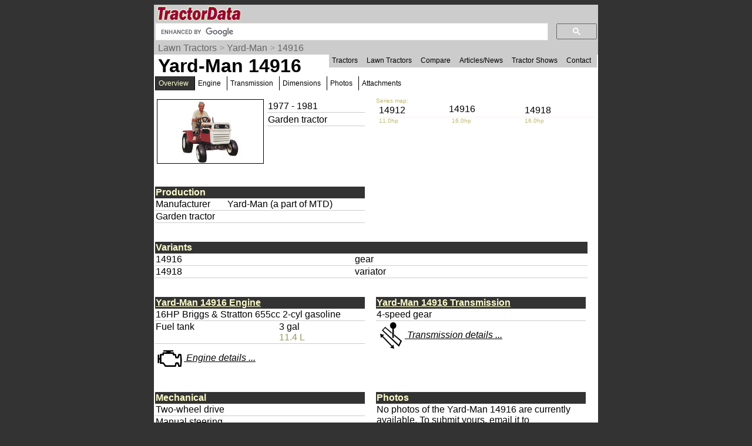

--- FILE ---
content_type: text/html; charset=UTF-8
request_url: https://www.tractordata.com/lawn-tractors/002/9/9/2993-yard-man-14916.html
body_size: 18205
content:
<!DOCTYPE html>
<html>
<head>
<meta name='Keywords' content='Yard-Man, 14916, tractor, overview'>

<meta name='Description' content='Yard-Man 14916 tractor overview'>

<!-- Global site tag (gtag.js) - Google Analytics -->
<script async src="https://www.googletagmanager.com/gtag/js?id=G-PM3JE4E64C"></script>
<script>
  window.dataLayer = window.dataLayer || [];
  function gtag(){dataLayer.push(arguments);}
  gtag('js', new Date());

  gtag('config', 'G-PM3JE4E64C');
</script>
<link rel="stylesheet" type="text/css" href="https://www.tractordata.com/css/tdv005a.css" />
<link rel="shortcut icon" href="https://www.tractordata.com/favicon.ico" type="image/vnd.microsoft.icon">
<link rel="icon" href="https://www.tractordata.com/favicon.png" type="image/png">
<script type="text/javascript" src="https://www.tractordata.com/js/jquery-1.7.2.min.js"></script>
<script type="text/javascript" src="https://www.tractordata.com/js/lightbox.js"></script>
<link href="https://www.tractordata.com/css/lightbox.css" rel="stylesheet" />
<meta name="theme-color" content="#990033"/>
<meta content="text/html" charset="UTF-8" http-equiv="content-type">
<meta content="Peter Easterlund" name="author">
<meta name="viewport" content="width=device-width, initial-scale=1.0">
<!--
<PageMap>
<DataObject type="thumbnail">
<Attribute name="src" value="https://www.tractordata.com/ltphotos/F002/2993/2993-td3a.jpg" />
<Attribute name="width" value="180" />
<Attribute name="height" value="108" />
</DataObject>

</PageMap>
-->  
<title>TractorData.com Yard-Man 14916 tractor information</title>
<base target="_top">
<script async="async" src="https://securepubads.g.doubleclick.net/tag/js/gpt.js"></script>
<script>
  var googletag = googletag || {};
  googletag.cmd = googletag.cmd || [];
</script>
<script type="text/javascript">
googletag.cmd.push(function() {
var mappingBanner = googletag.sizeMapping().addSize([320,400], [320,50]).addSize([750,200], [728,90]).build();
var mappingRectangle = googletag.sizeMapping().addSize([0,0], [300,250]).addSize([750,200], [336,280]).build();
googletag.defineSlot("/1017645/TractorData_Lawn_ATF_Header_728x90", [[728,90],[320,50]], "div-gpt-ad-atf-banner").defineSizeMapping(mappingBanner).addService(googletag.pubads());
googletag.defineSlot("/1017645/TractorData_Lawn_ATF_Right_300x250", [[336,280],[300,250]], "div-gpt-ad-1443468442087-1").defineSizeMapping(mappingRectangle).addService(googletag.pubads());
googletag.pubads().enableSingleRequest();
googletag.enableServices();
});
</script>

</head>
<body>
<div class="tdPage">
<div class="tdPageHeader">

<div class="tdPageLogo">
<a href="https://www.tractordata.com/"><img border="0" alt="TractorData.com - information on all makes and models of tractors"
 src="https://www.tractordata.com/tdlogo3c.gif" style="width: 206px; height: 25px;"></a>
  <div class="tdMenuIcon"><a href="javascript:void(0);" onclick="menuFunction()"><div></div><div></div><div></div></a></div>
</div>

<div class="tdPageSearch">
<script>
  (function() {
    var cx = 'partner-pub-8103209391282040:5yfy6p-3yjl';
    var gcse = document.createElement('script');
    gcse.type = 'text/javascript';
    gcse.async = true;
    gcse.src = (document.location.protocol == 'https:' ? 'https:' : 'http:') +
        '//cse.google.com/cse.js?cx=' + cx;
    var s = document.getElementsByTagName('script')[0];
    s.parentNode.insertBefore(gcse, s);
  })();
</script>
<gcse:searchbox-only></gcse:searchbox-only>
</div>

<div class="trail">
<a href="https://www.tractordata.com/lawn-tractors/index.html">Lawn Tractors</a> &gt; <a href="https://www.tractordata.com/lawn-tractors/tractor-brands/yardman/yardman-lawn-tractors.html">Yard-Man</a> &gt; <a href="https://www.tractordata.com/lawn-tractors/002/9/9/2993-yard-man-14916.html">14916</a>
</div>

<div id="tdTopNav" class="topnav">
<ul>
<li><a href="https://www.tractordata.com/farm-tractors/index.html">Tractors</a></li>
<li><a href="https://www.tractordata.com/lawn-tractors/index.html">Lawn Tractors</a></li>
<li><a href="https://www.tractordata.com/compare">Compare</a></li>
<li><a href="https://www.tractordata.com/articles/index.html">Articles/News</a></li>
<li><a href="https://www.tractordata.com/shows/index.html">Tractor Shows</a></li>
<li><a href="https://www.tractordata.com/articles/contact/contact.html">Contact</a></li>
</ul></div>

<script>
function menuFunction() {
  var x = document.getElementById("tdTopNav");
  if (x.className === "topnav") {
    x.className += " responsive";
  } else {
    x.className = "topnav";
  }
}
</script>


<!-- /1017645/TractorData_Gen01_ATF_Header_728x90 -->
<div id="div-gpt-ad-atf-banner">
<script>
googletag.cmd.push(function() { googletag.display("div-gpt-ad-atf-banner"); });
</script>
</div>

</div>
<div class="tdPageBody">
<h1>Yard-Man 14916</h1>
<div class="tractornav">
<ul>
<li><a href="#" class="selected">Overview</a>
</li>
<li><a href="https://www.tractordata.com/lawn-tractors/002/9/9/2993-yard-man-14916-engine.html">Engine</a></li>
<li><a href="https://www.tractordata.com/lawn-tractors/002/9/9/2993-yard-man-14916-transmission.html">Transmission</a></li>
<li><a href="https://www.tractordata.com/lawn-tractors/002/9/9/2993-yard-man-14916-dimensions.html">Dimensions</a></li>
<li><a href="https://www.tractordata.com/lawn-tractors/002/9/9/2993-yard-man-14916-photos.html">Photos</a></li>
<li><a href="https://www.tractordata.com/lawn-tractors/002/9/9/2993-yard-man-14916-attachments.html">Attachments</a></li>
</ul><br></div><br>
<div class="tdArticleGroup">
<div class="tdArticleItem">
<table><tr><td>
<a href="https://www.tractordata.com/lawn-tractors/002/9/9/2993-yard-man-14916.html"><img src="https://www.tractordata.com/ltphotos/F002/2993/2993-td3a.jpg" alt="Yard-Man 14916 tractor photo" style="border: 1px solid black; width: 180px; height: 108px;">
</a></td><td style="vertical-align:top"><table style="min-width:170px"><tr><td style="border-bottom: 1px solid rgb(204,204,204)">1977 - 1981</td></tr>
<tr><td style="border-bottom: 1px solid rgb(204,204,204)">Garden tractor</td></tr></table></td></tr></table></div><div class="tdArticleItem">
<div style="display:grid;grid-template-columns:33% 33% 33%">
<div style="color:darkkhaki;font-size:10px">Series map:</div>
<div style="grid-column:2/ span 2"></div><a style="text-decoration:none" href="https://www.tractordata.com/lawn-tractors/002/9/9/2992-yard-man-14912.html"><div style="padding:5px;line-height:0.75">14912</div></a><div>14916</div><a style="text-decoration:none" href="https://www.tractordata.com/lawn-tractors/002/9/9/2994-yard-man-14918.html"><div style="padding:5px;line-height:0.75">14918</div></a><div style="padding-left:5px;border-top:1px solid linen;color:darkkhaki;font-size:10px">11.0hp</div><div style="padding-left:5px;border-top:1px solid linen;color:darkkhaki;font-size:10px">16.0hp</div><div style="padding-left:5px;border-top:1px solid linen;color:darkkhaki;font-size:10px">16.0hp</div><div></div><div style="grid-column:2/ span 2"></div></div>
</div>
<div class="tdArticleItem">
<table style="width:95%;border-spacing:0"><tbody>
<tr><td colspan="2" style="color:rgb(255,255,204); background:rgb(51,51,51);font-weight:bold">Production</td></tr>
<tr><td style="vertical-align:top;border-bottom:1px solid rgb(204,204,204)">Manufacturer</td><td style="border-bottom:1px solid rgb(204,204,204)">Yard-Man  (a part of MTD)
</td></tr><tr><td colspan="2" style="border-bottom:1px solid rgb(204,204,204)">Garden tractor</td></tr>
</tbody></table></div>
<div class="tdArticleItem">
<table style="width:95%;border-spacing:0"><tbody>

<!-- /1017645/TractorData_Lawn_ATF_Right_300x250 -->
<div id="div-gpt-ad-1443468442087-1">
<script type="text/javascript">
googletag.cmd.push(function() { googletag.display("div-gpt-ad-1443468442087-1"); });
</script>
</div>
</tbody></table></div>
<div class="tdArticleItemFull">
<table style="width:98%;border-spacing:0"><tbody>
<tr><td colspan="2" style="color:rgb(255,255,204); background:rgb(51,51,51);font-weight:bold">Variants</td></tr>
<tr><td style="vertical-align:top;border-bottom:1px solid rgb(204,204,204)">14916</td><td style="border-bottom:1px solid rgb(204,204,204)">gear
</td></tr><tr><td style="vertical-align:top;border-bottom:1px solid rgb(204,204,204)"> 14918</td><td style="border-bottom:1px solid rgb(204,204,204)">variator
</td></tr></tbody></table></div>
<div class="tdArticleItem">
<table style="width:95%;border-spacing:0"><tbody>
<tr><td colspan="2" style="color:rgb(255,255,204); background:rgb(51,51,51);font-weight:bold"><a href="https://www.tractordata.com/lawn-tractors/002/9/9/2993-yard-man-14916-engine.html" style="color:rgb(255,255,204);font-weight:bold">Yard-Man 14916 Engine</a></td></tr>
<tr><td colspan="2" style="border-bottom:1px solid rgb(204,204,204)">16HP Briggs & Stratton 655cc 2-cyl gasoline</td></tr>
<tr><td style="vertical-align:top;border-bottom:1px solid rgb(204,204,204)">Fuel tank</td><td style="border-bottom:1px solid rgb(204,204,204)">3 gal<br><span class="tdMt">11.4 L</span>
</td></tr><tr><td colspan="2"><a href="https://www.tractordata.com/lawn-tractors/002/9/9/2993-yard-man-14916-engine.html"><img style="vertical-align:middle" src="https://www.tractordata.com/photos/site/icons/td5/engine-48x48.png" height="48" width="48"><span style="font-style:italic"> Engine details ...</span></a></td></tr></tbody></table></div>
<div class="tdArticleItem">
<table style="width:95%;border-spacing:0"><tbody>
<tr><td colspan="2" style="color:rgb(255,255,204); background:rgb(51,51,51);font-weight:bold"><a href="https://www.tractordata.com/lawn-tractors/002/9/9/2993-yard-man-14916-transmission.html" style="color:rgb(255,255,204);font-weight:bold">Yard-Man 14916 Transmission</a></td></tr>
<tr><td colspan="2" style="border-bottom:1px solid rgb(204,204,204)">4-speed  gear</td></tr>
<tr><td colspan="2"><a href="https://www.tractordata.com/lawn-tractors/002/9/9/2993-yard-man-14916-transmission.html"><img style="vertical-align:middle" src="https://www.tractordata.com/photos/site/icons/td5/transmission-48x48.png" height="48" width="48"><span style="font-style:italic"> Transmission details ...</span></a></td></tr></tbody></table></div>
<div class="tdArticleItem">
<table style="width:95%;border-spacing:0"><tbody>
<tr><td colspan="2" style="color:rgb(255,255,204); background:rgb(51,51,51);font-weight:bold">Mechanical</td></tr>
<tr><td colspan="2" style="border-bottom:1px solid rgb(204,204,204)">Two-wheel drive</td></tr>
<tr><td colspan="2" style="border-bottom:1px solid rgb(204,204,204)">Manual  steering</td></tr>
<tr><td colspan="2" style="border-bottom:1px solid rgb(204,204,204)">Disc brakes</td></tr>
<tr><td colspan="2" style="border-bottom:1px solid rgb(204,204,204)">Open operator station.</td></tr>
</tbody></table></div>
<div class="tdArticleItem">
<table style="width:95%;border-spacing:0"><tbody>
<tr><td colspan="2" style="color:rgb(255,255,204); background:rgb(51,51,51);font-weight:bold">Photos</td></tr>
<tr><td>No photos of the Yard-Man 14916 are currently available. To submit yours, email it to <a href="mailto:peter@tractordata.com">Peter@TractorData.com</a>. Photos may only be used with the permission of the original photographer.</td></tr></tbody></table></div>
<div class="tdArticleItem">
<table style="width:95%;border-spacing:0"><tbody>
<tr><td colspan="2" style="color:rgb(255,255,204); background:rgb(51,51,51);font-weight:bold">Power Take-off (PTO)</td></tr>
<tr><td style="vertical-align:top;border-bottom:1px solid rgb(204,204,204)">Mid PTO</td><td style="border-bottom:1px solid rgb(204,204,204)">independent
</td></tr><tr><td style="vertical-align:top;border-bottom:1px solid rgb(204,204,204)">Clutch</td><td style="border-bottom:1px solid rgb(204,204,204)">manual
</td></tr></tbody></table></div>
<div class="tdArticleItem">
<table style="width:95%;border-spacing:0"><tbody>
<tr><td colspan="2" style="color:rgb(255,255,204); background:rgb(51,51,51);font-weight:bold"><a href="https://www.tractordata.com/lawn-tractors/002/9/9/2993-yard-man-14916-dimensions.html" style="color:rgb(255,255,204)">Dimensions & Tires</a></td></tr>
<tr><td style="vertical-align:top;border-bottom:1px solid rgb(204,204,204)">Weight</td><td style="border-bottom:1px solid rgb(204,204,204)">820 lbs<br><span class="tdMt">371 kg</span>
</td></tr><tr><td style="vertical-align:top;border-bottom:1px solid rgb(204,204,204)">Front tire</td><td style="border-bottom:1px solid rgb(204,204,204)">16x6.50
</td></tr><tr><td style="vertical-align:top;border-bottom:1px solid rgb(204,204,204)">Rear tire</td><td style="border-bottom:1px solid rgb(204,204,204)">23x9.50
</td></tr><tr><td colspan="2"><a href="https://www.tractordata.com/lawn-tractors/002/9/9/2993-yard-man-14916-dimensions.html"><img style="vertical-align:middle" src="https://www.tractordata.com/photos/site/icons/td5/dimensionsLT-48x48.png" height="48" width="48"><span style="font-style:italic"> Full dimensions and tires ...</span></a></td></tr></tbody></table></div>
<div class="tdArticleItemFull">
<table style="width:98%;border-spacing:0"><tbody>
<tr><td colspan="2" style="color:rgb(255,255,204); background:rgb(51,51,51);font-weight:bold"><a href="https://www.tractordata.com/lawn-tractors/002/9/9/2993-yard-man-14916-attachments.html" style="color:rgb(255,255,204)">Yard-Man 14916 attachments</a></td></tr>
<tr><td colspan="2" style="border-bottom:1px solid rgb(204,204,204)">42" mid-mount mower deck</td></tr>
<tr><td colspan="2" style="border-bottom:1px solid rgb(204,204,204)">50" mid-mount mower deck</td></tr>
<tr><td colspan="2" style="border-bottom:1px solid rgb(204,204,204)">snowblower</td></tr>
<tr><td colspan="2" style="border-bottom:1px solid rgb(204,204,204)">blade</td></tr>
<tr><td colspan="2"><a href="https://www.tractordata.com/lawn-tractors/002/9/9/2993-yard-man-14916-attachments.html"><img style="vertical-align:middle" src="https://www.tractordata.com/photos/site/icons/td5/mower-48x48.png" height="48" width="48"><span style="font-style:italic"> Attachment details ...</span></a></td></tr></tbody></table></div>
<div class="tdArticleItem">
<table style="width:95%;border-spacing:0"><tbody>
<tr><td colspan="2" style="color:rgb(255,255,204); background:rgb(51,51,51);font-weight:bold">Electrical</td></tr>
<tr><td style="vertical-align:top;border-bottom:1px solid rgb(204,204,204)">Ground</td><td style="border-bottom:1px solid rgb(204,204,204)">negative
</td></tr><tr><td style="vertical-align:top;border-bottom:1px solid rgb(204,204,204)">Battery volts</td><td style="border-bottom:1px solid rgb(204,204,204)">12
</td></tr></tbody></table></div>
<div class="tdArticleItemFull">
<table style="width:98%;border-spacing:0"><tbody>
<tr><td colspan="2" style="color:rgb(255,255,204); background:rgb(51,51,51);font-weight:bold">References</td></tr>
<tr><td colspan="2"><img align="left" src="https://www.tractordata.com/lawn-tractors/002/9/9/2993-yard-man-14916-references.jpg" style="max-width:100%; height:auto" alt="14916 references literature"></td></tr>
<tr><td colspan="2" style="border-bottom:1px solid rgb(204,204,204)">Outdoor Power Equipment published in 1979, by Yard-Man</td></tr>
</tbody></table></div>
<div class="tdArticleItemFull">
<table style="width:98%;border-spacing:0"><tbody>
<tr><td colspan="2" style="color:rgb(255,255,204); background:rgb(51,51,51);font-weight:bold">Page information</td></tr>
<tr><td class="tdat" colspan="2"><img src="https://www.tractordata.com/photos/site/peter-collage01-600x169.png"" style="max-width:100%; height:auto" alt="Peter Easterlund - owner of TractorData.com"></td></tr><tr><td colspan="2" style="border-bottom:1px solid rgb(204,204,204)">Copyright 2026 TractorData.com&reg;</td></tr>
<tr><td colspan="2" style="border-bottom:1px solid rgb(204,204,204)">Email me: <a href="mailto:peter@tractordata.com">Peter@TractorData.com</a></td></tr>
<tr><td colspan="2" style="border-bottom:1px solid rgb(204,204,204)">TractorData is a family-owned small business located in Minnesota. I have been researching tractor history and providing specifications for free since 1999.</td></tr>
<tr><td colspan="2" style="border-bottom:1px solid rgb(204,204,204)"><a href="https://www.tractordata.com/articles/contact/contact.html">Peter Easterlund</a> - owner/author</td></tr>
<tr><td colspan="2" style="border-bottom:1px solid rgb(204,204,204)">This machine's data modified on  June 20, 2017</td></tr>
</tbody></table></div>
<div class="tdArticleItemFull">
<table style="width:98%;border-spacing:0"><tbody>

<!-- /1017645/TractorData_Data_BTF_Footer_300x250 -->
<div id="div-gpt-ad-btf-banner">
<script>
googletag.cmd.push(function() { googletag.display("div-gpt-ad-btf-banner"); });
</script>
</div>
<script async src="https://pagead2.googlesyndication.com/pagead/js/adsbygoogle.js?client=ca-pub-8103209391282040"
crossorigin="anonymous"></script>
<!-- TractorData - Bottom Banner Responsive -->
<ins class="adsbygoogle"
	 style="display:block"
	 data-ad-client="ca-pub-8103209391282040"
	 data-ad-slot="3004041398"
	 data-ad-format="auto"
	 data-full-width-responsive="true"></ins>
<script>
	 (adsbygoogle = window.adsbygoogle || []).push({});
</script>
</tbody></table></div>
</div>


<!-- PAGE END -->
&copy;2000-2026 - TractorData.com&reg;. Notice: Every attempt is made to ensure the data listed
is accurate. However, differences between sources, incomplete listings,
errors, and data entry mistakes do occur. <span
 style="font-weight: bold; color: rgb(255, 0, 0);">Consult official
literature from the manufacturer before attempting any service or repair.</span>
 <script>
      jQuery.noConflict();
      jQuery(function() {
        jQuery(".fnotetxt").hide();
        jQuery(".fnotenum").click(function(event) {
          jQuery(this.nextSibling).toggle();
          event.stopPropagation();
        });
        jQuery("body").click(function(event) {
          jQuery(".fnotetxt").hide();
        });
      });
 </script>
</div>
</div>
</body>
</html>


--- FILE ---
content_type: text/html; charset=utf-8
request_url: https://www.google.com/recaptcha/api2/aframe
body_size: 95
content:
<!DOCTYPE HTML><html><head><meta http-equiv="content-type" content="text/html; charset=UTF-8"></head><body><script nonce="jGJjzlJeSDJdtnOg4qhF2w">/** Anti-fraud and anti-abuse applications only. See google.com/recaptcha */ try{var clients={'sodar':'https://pagead2.googlesyndication.com/pagead/sodar?'};window.addEventListener("message",function(a){try{if(a.source===window.parent){var b=JSON.parse(a.data);var c=clients[b['id']];if(c){var d=document.createElement('img');d.src=c+b['params']+'&rc='+(localStorage.getItem("rc::a")?sessionStorage.getItem("rc::b"):"");window.document.body.appendChild(d);sessionStorage.setItem("rc::e",parseInt(sessionStorage.getItem("rc::e")||0)+1);localStorage.setItem("rc::h",'1769909071481');}}}catch(b){}});window.parent.postMessage("_grecaptcha_ready", "*");}catch(b){}</script></body></html>